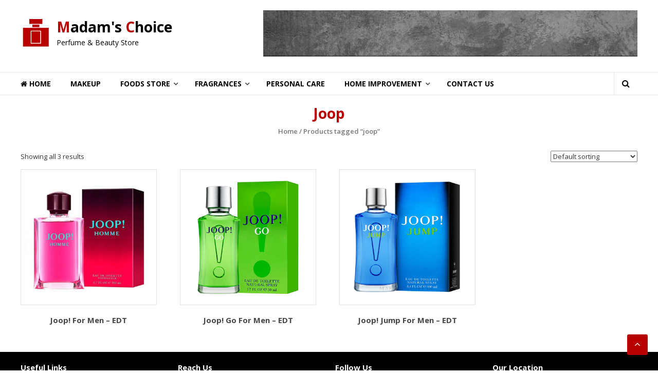

--- FILE ---
content_type: text/css
request_url: https://madamschoice.co.in/wp-content/themes/estore-child/dist/css/bundle.css?ver=1.0
body_size: 3617
content:
#masthead .top-header-wrapper{background-color:#b70000}#masthead .top-header-wrapper .left-header-block{border-right:none;color:#fff;font-size:14px;margin-bottom:12px}#masthead .top-header-wrapper .right-header-block a{border-left:1px solid #c0bfbf}#masthead .top-header-wrapper .right-header-block a:hover{color:#fff}#masthead .middle-header-wrapper .logo-wrapper .site-title-wrapper .first-letter{color:#b70000}#masthead .middle-header-wrapper .logo-wrapper .site-title-wrapper #site-title a{color:#000}#masthead .middle-header-wrapper .logo-wrapper .site-title-wrapper #site-description{color:#000}#masthead .middle-header-wrapper .wishlist-cart-wrapper{display:none}#masthead .middle-header-wrapper .widget_product_search input[type=search]{width:80%}#masthead .bottom-header-wrapper #site-navigation ul.sub-menu{border-bottom:3px solid #b70000;border-top:3px solid #b70000}#masthead .bottom-header-wrapper #site-navigation ul li a{color:#000}#masthead .bottom-header-wrapper #site-navigation ul li a:hover{color:#b70000}#masthead .bottom-header-wrapper .search-user-wrapper{color:#000}#masthead .bottom-header-wrapper .search-user-wrapper .search-field{border:1px solid #b70000;color:#000;outline:0}@media (max-width:768px){#site-navigation{float:left}}#content .page-header{background-color:transparent;margin-bottom:0}#content #top_slider_section .big-slider{width:800px}#content #estore_woocommerce_product_grid-1 .hot-product-content-wrapper .hot-img a{color:#fff}#content #estore_woocommerce_product_grid-1 .hot-product-content-wrapper .hot-img a i{display:none}#content .price{color:#b70000;font-weight:700}#content.custom-cat .tg-column-3{margin-bottom:2%}#content.custom-cat .tg-column-3 .collection-thumb-hover{border:4px solid #b70000}#content .each-product .woocommerce-product-details__short-description{margin-top:20px;font-size:15px}#content .each-product .price{float:left;font-size:20px;margin-top:10px}#content .each-product .product-contact{font-weight:700;font-size:initial}#content .each-product .product-contact .product-contact-btn{background:#b70000 none repeat scroll 0 0;border-radius:25px;color:#fff;display:inline-block;font-weight:600;padding:5px 15px;margin:10px 0 15px}#content .each-product .out-of-stock-block{font-size:initial}#content .out-of-stock{font-weight:700;color:#b70000}#content .woocommerce-Tabs-panel--additional_information table.shop_attributes td p{padding:8px 8px}#content .woocommerce-product-gallery ol.flex-control-nav{margin-top:20px}#content.makeup-page .entry-content{font-size:20px}#content.makeup-page .entry-content h2{font-size:28px}#content .brand-chart td{border:none}#content .variations .label{vertical-align:middle}#content .variations .label label{margin-right:1em}#content .variations .value a{vertical-align:middle}@media (max-width:600px){#content #top_slider_section .big-slider .slider-caption-wrapper{top:20%}#content #top_slider_section .big-slider .slider-caption-wrapper .slider-title{font-size:20px;line-height:30px}#content.makeup-page .entry-content{font-size:16px}#content.makeup-page .entry-content h2{font-size:20px;margin-top:10px}#content.makeup-page .entry-content .has-media-on-the-right figure{grid-row:1;grid-column:1}#content.makeup-page .entry-content .has-media-on-the-right .wp-block-media-text__content{grid-row:2;grid-column:1}}@media (min-width:768px){.tax-product_cat .page-header .tg-container{width:100%}}@media (min-width:600px) and (max-width:768px){#content.makeup-page .entry-content{font-size:15px}#content.makeup-page .entry-content h2{font-size:20px;margin-top:10px}}footer #top-footer{background-color:#000;padding:20px;color:#fff}footer #top-footer .widget-title{color:#fff}footer #top-footer .widget_nav_menu li a{color:#fff}footer #top-footer .widget_nav_menu li a:hover{color:#b70000}
/*# sourceMappingURL=[data-uri] */


--- FILE ---
content_type: application/x-javascript
request_url: https://madamschoice.co.in/wp-content/themes/estore-child/dist/js/bundle.js?ver=6.1.1
body_size: 2979
content:
/******/ (function(modules) { // webpackBootstrap
/******/ 	// The module cache
/******/ 	var installedModules = {};
/******/
/******/ 	// The require function
/******/ 	function __webpack_require__(moduleId) {
/******/
/******/ 		// Check if module is in cache
/******/ 		if(installedModules[moduleId]) {
/******/ 			return installedModules[moduleId].exports;
/******/ 		}
/******/ 		// Create a new module (and put it into the cache)
/******/ 		var module = installedModules[moduleId] = {
/******/ 			i: moduleId,
/******/ 			l: false,
/******/ 			exports: {}
/******/ 		};
/******/
/******/ 		// Execute the module function
/******/ 		modules[moduleId].call(module.exports, module, module.exports, __webpack_require__);
/******/
/******/ 		// Flag the module as loaded
/******/ 		module.l = true;
/******/
/******/ 		// Return the exports of the module
/******/ 		return module.exports;
/******/ 	}
/******/
/******/
/******/ 	// expose the modules object (__webpack_modules__)
/******/ 	__webpack_require__.m = modules;
/******/
/******/ 	// expose the module cache
/******/ 	__webpack_require__.c = installedModules;
/******/
/******/ 	// define getter function for harmony exports
/******/ 	__webpack_require__.d = function(exports, name, getter) {
/******/ 		if(!__webpack_require__.o(exports, name)) {
/******/ 			Object.defineProperty(exports, name, { enumerable: true, get: getter });
/******/ 		}
/******/ 	};
/******/
/******/ 	// define __esModule on exports
/******/ 	__webpack_require__.r = function(exports) {
/******/ 		if(typeof Symbol !== 'undefined' && Symbol.toStringTag) {
/******/ 			Object.defineProperty(exports, Symbol.toStringTag, { value: 'Module' });
/******/ 		}
/******/ 		Object.defineProperty(exports, '__esModule', { value: true });
/******/ 	};
/******/
/******/ 	// create a fake namespace object
/******/ 	// mode & 1: value is a module id, require it
/******/ 	// mode & 2: merge all properties of value into the ns
/******/ 	// mode & 4: return value when already ns object
/******/ 	// mode & 8|1: behave like require
/******/ 	__webpack_require__.t = function(value, mode) {
/******/ 		if(mode & 1) value = __webpack_require__(value);
/******/ 		if(mode & 8) return value;
/******/ 		if((mode & 4) && typeof value === 'object' && value && value.__esModule) return value;
/******/ 		var ns = Object.create(null);
/******/ 		__webpack_require__.r(ns);
/******/ 		Object.defineProperty(ns, 'default', { enumerable: true, value: value });
/******/ 		if(mode & 2 && typeof value != 'string') for(var key in value) __webpack_require__.d(ns, key, function(key) { return value[key]; }.bind(null, key));
/******/ 		return ns;
/******/ 	};
/******/
/******/ 	// getDefaultExport function for compatibility with non-harmony modules
/******/ 	__webpack_require__.n = function(module) {
/******/ 		var getter = module && module.__esModule ?
/******/ 			function getDefault() { return module['default']; } :
/******/ 			function getModuleExports() { return module; };
/******/ 		__webpack_require__.d(getter, 'a', getter);
/******/ 		return getter;
/******/ 	};
/******/
/******/ 	// Object.prototype.hasOwnProperty.call
/******/ 	__webpack_require__.o = function(object, property) { return Object.prototype.hasOwnProperty.call(object, property); };
/******/
/******/ 	// __webpack_public_path__
/******/ 	__webpack_require__.p = "";
/******/
/******/
/******/ 	// Load entry module and return exports
/******/ 	return __webpack_require__(__webpack_require__.s = "./src/js/bundle.js");
/******/ })
/************************************************************************/
/******/ ({

/***/ "./src/js/bundle.js":
/*!**************************!*\
  !*** ./src/js/bundle.js ***!
  \**************************/
/*! no exports provided */
/***/ (function(module, __webpack_exports__, __webpack_require__) {

"use strict";
__webpack_require__.r(__webpack_exports__);
/* harmony import */ var _components_custom__WEBPACK_IMPORTED_MODULE_0__ = __webpack_require__(/*! ./components/custom */ "./src/js/components/custom.js");
/* harmony import */ var _components_custom__WEBPACK_IMPORTED_MODULE_0___default = /*#__PURE__*/__webpack_require__.n(_components_custom__WEBPACK_IMPORTED_MODULE_0__);


/***/ }),

/***/ "./src/js/components/custom.js":
/*!*************************************!*\
  !*** ./src/js/components/custom.js ***!
  \*************************************/
/*! no static exports found */
/***/ (function(module, exports) {

(function ($) {
  $(document).ready(function () {});
})(jQuery);

/***/ })

/******/ });
//# sourceMappingURL=[data-uri]